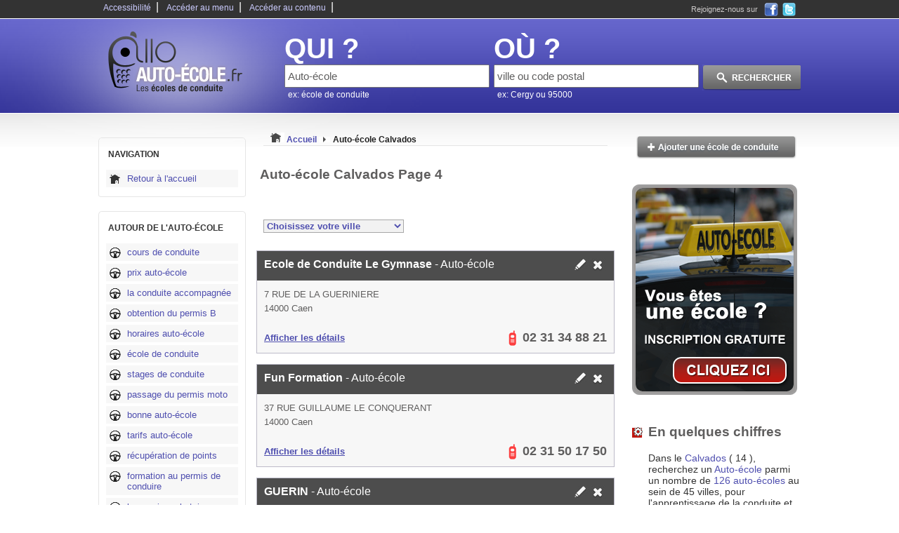

--- FILE ---
content_type: text/html
request_url: https://www.allo-auto-ecole.fr/auto-ecole-en-Calvados-14,4.html
body_size: 5292
content:
<!DOCTYPE html PUBLIC "-//W3C//DTD XHTML 1.0 Strict//EN" "https://www.w3.org/TR/xhtml1/DTD/xhtml1-strict.dtd">
<html xmlns="https://www.w3.org/1999/xhtml" xml:lang="fr" lang="fr">
<head>
	<base href="https://www.allo-auto-ecole.fr/" />
	<title>Auto-école Calvados 14 - page 4</title>
	<meta http-equiv="content-type" content="text/html; charset=ISO-8859-1" />
	<meta http-equiv="content-language" content="fr-FR" />
	<meta name="language" content="fr-FR" />
	<meta name="robots" content="index,follow" />
	<meta name="description" content="Recherche des Auto-écoles dans le Calvados - Page 4 - L'auto école est par définition l'endroit où on apprend à conduire. De ce fait, au même titre qu'on cherche la meilleure école pos ..." />
	<meta name="keywords" content="Auto-école, auto-école,moto-école,école de conduite,permis de conduire,permis B,code de la route,leçon de conduite,permis voiture,permis moto" />
	<link type="text/css" rel="stylesheet" href="https://www.allo-auto-ecole.fr/themes/design_.css" />
	<link type="text/css" rel="stylesheet" href="https://www.allo-auto-ecole.fr/themes/design_monetisation.css" />
	<link rel="stylesheet" type="text/css" href="/themes/pagination.css">
	<link rel="stylesheet" type="text/css" href="https://www.allo-auto-ecole.fr/shadowbox/shadowbox.css">
	<link href="https://www.allo-auto-ecole.fr/images/favicon-touch.png" rel="apple-touch-icon-precomposed"/>
	<link rel="shortcut icon" href="https://www.allo-auto-ecole.fr/images/favicon.ico" />
	<script type="text/javascript" src="https://www.allo-auto-ecole.fr/js/switcherpart1.js"></script>
	<script type="text/javascript" src="https://www.allo-auto-ecole.fr/js/selectref.js"></script>
	<script type="text/javascript" src="https://www.allo-auto-ecole.fr/js/jquery-min-1.41.js"></script>
	<script type="text/javascript" src="https://www.allo-auto-ecole.fr/js/js-mapx.js"></script>
	<script type="text/javascript" src="https://www.allo-auto-ecole.fr/js/easyTooltip.js"></script>
	<script type="text/javascript" src="https://www.allo-auto-ecole.fr/js/fonctions.js"></script>
	<script type="text/javascript" src="https://www.allo-auto-ecole.fr/shadowbox/shadowbox.js"></script>
	<script async src="https://www.googletagmanager.com/gtag/js?id=G-9XZJ20V7GY"></script>
	<script>
	  window.dataLayer = window.dataLayer || [];
	  function gtag(){dataLayer.push(arguments);}
	  gtag('js', new Date());

	  gtag('config', 'G-9XZJ20V7GY');
	</script>
	<script type="text/javascript">
		function affichage_popup(nom_de_la_page, nom_interne_de_la_fenetre)
		{
		window.open (nom_de_la_page, nom_interne_de_la_fenetre, config='height=510, width=500, toolbar=no, menubar=no, scrollbars=no, resizable=no, location=no, directories=no, status=no')
		}
	</script>
		<script type="text/javascript">
		function addEvent(obj, event, fct) {
			if (obj.attachEvent) //Est-ce IE ?
				obj.attachEvent("on" + event, fct); //Ne pas oublier le "on"
			else
				obj.addEventListener(event, fct, true);
		}
			</script>
		</head>
<body onclick="javascript:whereismouse(this);">
		<div id="conteneur_centre">
		<div id="corps">
			<div id="evitement_top">
				<ul id="haut_de_page">
					<li><a accesskey="0" tabindex="1"
						href="https://www.allo-auto-ecole.fr/politique-accessibilite.html">Accessibilité</a>|</li>
					<li><a accesskey="2" tabindex="2"
						href="https://www.allo-auto-ecole.fr/auto-ecole-en-Calvados-14,4.html#ancre_menu">Accéder
							au menu</a>|</li>
					<li><a accesskey="3"
						href="https://www.allo-auto-ecole.fr/auto-ecole-en-Calvados-14,4.html#ancre_contenu">Accéder
							au contenu</a>|</li>
				</ul>
				<div id="social">
					<div class="socialtext">Rejoignez-nous sur</div>
					<a target="_blank" rel="nofollow"
						href="https://www.facebook.com/pages/Allo-Auto-Ecolefr/242700572498839"><img
						src="https://www.allo-auto-ecole.fr/images/ico_facebook.png"
						title="Rejoignez-nous sur Facebook" alt="Facebook, logo" /> </a><a
						rel="nofollow" href="#"><img
						src="https://www.allo-auto-ecole.fr/images/ico_twitter.png"
						title="Rejoignez-nous sur Twitter" alt="Twitter, logo" /> </a>
				</div>
			</div>
			<div id="banniere">
				<div id="logo">
					<a accesskey="1" href="https://www.allo-auto-ecole.fr"><img
						src="https://www.allo-auto-ecole.fr/images/2/logo.png"
						title="Page d'accueil" alt="auto école" /> </a>
				</div>
								<div id="search_zone">
					<form action="./result.php" method="get">
						<div id="search_cat">
							<label><span class="search_what">QUI ?</span> </label><br /> <input
								type="text" maxlength="64" name="categorie_rech"
								id="categorie_rech" value="Auto-école"
								onclick="if(this.value=='école de conduite')this.value='';"
								onkeyup="javacript:checkSearch(this.value, 'categorie', 'resultats1');" /><input
								type="hidden" name="recherche_result" id="recherche_result1"
								value="" /><br />
							<div id="resultats1" class="resultats" style="display: none;"></div>
							<span class="search_ex">ex: école de conduite </span>
						</div>
						<div id="search_ville">
							<label><span class="search_what">OÙ ?</span> </label><br /> <input
								type="text" maxlength="64" name="location_rech"
								id="location_rech" value="ville ou code postal"
								onclick="if(this.value=='ville ou code postal')this.value='';"
								onkeyup="javacript:checkSearch(this.value, 'location', 'resultats2');" /><input
								type="hidden" name="recherche_result" id="recherche_result2"
								value="" /><br />
							<div id="resultats2" class="resultats"
								style="display: none; z-index: 100;"></div>
							<span class="search_ex">ex: Cergy ou 95000</span>
						</div>
						<div id="search_action">
							<input type="image"
								src="https://www.allo-auto-ecole.fr/images/2/rechercher.png"
								value="submit" id="submit-search"
								title="Rechercher une auto école"
								alt="rechercher auto école" />
						</div>
					</form>
				</div>
							</div>
			
			<div class="clear"></div>
<div id="container">
	<div id="container_left">

		
		<div class="hautmenun"></div>
		<div class="menun">
			<h3 id="ancre_menu">NAVIGATION</h3>
			<ul>
				<li><a href="https://www.allo-auto-ecole.fr" rel="nofollow"
					title="accueil">Retour à l'accueil</a></li>
			</ul>
		</div>
		<div class="basmenun"></div>

		
		<div class="hautmenu1"></div>
		<div class="menu1">
			<h3>
				AUTOUR DE L'AUTO-ÉCOLE			</h3>
			<ul>
								<li><a
					href="https://www.allo-auto-ecole.fr/conseil/cours-de-conduite.html"
					title="cours de conduite">cours de conduite				</a></li>
								<li><a
					href="https://www.allo-auto-ecole.fr/conseil/prix-auto-ecole.html"
					title="prix auto-école">prix auto-école				</a></li>
								<li><a
					href="https://www.allo-auto-ecole.fr/conseil/la-conduite-accompagnee.html"
					title="la conduite accompagnée">la conduite accompagnée				</a></li>
								<li><a
					href="https://www.allo-auto-ecole.fr/conseil/obtention-du-permis-B.html"
					title="obtention du permis B">obtention du permis B				</a></li>
								<li><a
					href="https://www.allo-auto-ecole.fr/conseil/horaires-auto-ecole.html"
					title="horaires auto-école">horaires auto-école				</a></li>
								<li><a
					href="https://www.allo-auto-ecole.fr/conseil/ecole-de-conduite.html"
					title="école de conduite">école de conduite				</a></li>
								<li><a
					href="https://www.allo-auto-ecole.fr/conseil/stages-de-conduite.html"
					title="stages de conduite">stages de conduite				</a></li>
								<li><a
					href="https://www.allo-auto-ecole.fr/conseil/passage-du-permis-moto.html"
					title="passage du permis moto">passage du permis moto				</a></li>
								<li><a
					href="https://www.allo-auto-ecole.fr/conseil/bonne-auto-ecole.html"
					title="bonne auto-école">bonne auto-école				</a></li>
								<li><a
					href="https://www.allo-auto-ecole.fr/conseil/tarifs-auto-ecole.html"
					title="tarifs auto-école">tarifs auto-école				</a></li>
								<li><a
					href="https://www.allo-auto-ecole.fr/conseil/recuperation-de-points.html"
					title="récupération de points">récupération de points				</a></li>
								<li><a
					href="https://www.allo-auto-ecole.fr/conseil/formation-au-permis-de-conduire.html"
					title="formation au permis de conduire">formation au permis de conduire				</a></li>
								<li><a
					href="https://www.allo-auto-ecole.fr/conseil/le-permis-probatoire.html"
					title="le permis probatoire">le permis probatoire				</a></li>
								<li><a
					href="https://www.allo-auto-ecole.fr/conseil/passer-le-code-en-auto-ecole.html"
					title="passer le code en auto-école">passer le code en auto-école				</a></li>
								<li><a
					href="https://www.allo-auto-ecole.fr/conseil/taux-de-reussite-auto-ecole.html"
					title="taux de réussite auto-école">taux de réussite auto-école				</a></li>
								<li><a
					href="https://www.allo-auto-ecole.fr/conseil/recherche-auto-ecole.html"
					title="recherche auto-école">recherche auto-école				</a></li>
								<li><a
					href="https://www.allo-auto-ecole.fr/conseil/auto-ecole-pour-permis-accelere.html"
					title="auto-école pour permis accéléré">auto-école pour permis accéléré				</a></li>
								<li><a
					href="https://www.allo-auto-ecole.fr/conseil/auto-ecole-pas-chere.html"
					title="auto-école pas chère">auto-école pas chère				</a></li>
								<li><a
					href="https://www.allo-auto-ecole.fr/conseil/liste-des-auto-ecoles.html"
					title="liste des auto-écoles">liste des auto-écoles				</a></li>
								<li><a
					href="https://www.allo-auto-ecole.fr/conseil/prix-de-la-conduite-accompagnee.html"
					title="prix de la conduite accompagnée">prix de la conduite accompagnée				</a></li>
								<li><a
					href="https://www.allo-auto-ecole.fr/conseil/examen-du-permis-de-conduire.html"
					title="examen du permis de conduire">examen du permis de conduire				</a></li>
								<li><a
					href="https://www.allo-auto-ecole.fr/conseil/perte-de-points-sur-le-permis.html"
					title="perte de points sur le permis">perte de points sur le permis				</a></li>
								<li><a
					href="https://www.allo-auto-ecole.fr/conseil/programmer-des-heures-de-conduite.html"
					title="programmer des heures de conduite">programmer des heures de conduite				</a></li>
								<li><a
					href="https://www.allo-auto-ecole.fr/conseil/validite-du-code.html"
					title="validité du code">validité du code				</a></li>
								<li><a
					href="https://www.allo-auto-ecole.fr/conseil/moniteur-auto-ecole.html"
					title="moniteur auto-école">moniteur auto-école				</a></li>
								<li><a
					href="https://www.allo-auto-ecole.fr/conseil/perte-du-permis-de-conduire.html"
					title="perte du permis de conduire">perte du permis de conduire				</a></li>
								<li><a
					href="https://www.allo-auto-ecole.fr/conseil/tarif-conduite-accompagnee.html"
					title="tarif conduite accompagnée">tarif conduite accompagnée				</a></li>
								<li><a
					href="https://www.allo-auto-ecole.fr/conseil/brevet-de-securite-routiere.html"
					title="brevet de sécurité routière">brevet de sécurité routière				</a></li>
								<li><a
					href="https://www.allo-auto-ecole.fr/conseil/permis-poids-lourd.html"
					title="permis poids lourd">permis poids lourd				</a></li>
								<li><a
					href="https://www.allo-auto-ecole.fr/conseil/annuaire-des-auto-ecoles.html"
					title="annuaire des auto-écoles">annuaire des auto-écoles				</a></li>
								<li><a href="https://www.allo-auto-ecole.fr/conseil/"
					title="Plus de conseils pour le permis"><strong>Tous les conseils ...					</strong> </a></li>
			</ul>
		</div>
		<div class="basmenu1"></div>


		
	</div>
	<div id="container_middle_liste">
		<div id="arborescence">
			<p style="display: inline;">
				<img
					src="https://www.allo-auto-ecole.fr/images/2/auto-ecole-Calvados.bmp"
					title="Auto-école Calvados"
					alt="Auto-école Calvados" />
			</p>
			<div style="display: inline;" itemscope
				itemtype="https://data-vocabulary.org/Breadcrumb">
				<a href="https://www.allo-auto-ecole.fr" rel="nofollow"
					itemprop="url"> <span itemprop="title">Accueil</span>
				</a> <img
					src="https://www.allo-auto-ecole.fr/images/2/fleche_grise.png"
					title="suivant" alt="fleche grise, image" />
			</div>
			<div style="display: inline;" itemscope
				itemtype="https://data-vocabulary.org/Breadcrumb">
				<a
					href="https://www.allo-auto-ecole.fr/auto-ecole-en-Calvados-14.html"
					itemprop="url"> <span class="selected" itemprop="title">Auto-école Calvados				</span>
				</a>
			</div>
		</div>

		

		<h1 id="ancre_contenu">
			Auto-école Calvados Page 4		</h1>
		<br />
				<ul id="tagglefriends">
			<li><a href='https://www.allo-auto-ecole.fr/auto-ecole-Argences-14370/'>Auto-école Argences</a></li><li><a href='https://www.allo-auto-ecole.fr/auto-ecole-Aunay-sur-odon-14260/'>Auto-école Aunay-sur-odon</a></li><li><a href='https://www.allo-auto-ecole.fr/auto-ecole-Balleroy-14490/'>Auto-école Balleroy</a></li><li><a href='https://www.allo-auto-ecole.fr/auto-ecole-Bayeux-14400/'>Auto-école Bayeux</a></li><li><a href='https://www.allo-auto-ecole.fr/auto-ecole-Beaumesnil-14380/'>Auto-école Beaumesnil</a></li><li><a href='https://www.allo-auto-ecole.fr/auto-ecole-Blainville-sur-orne-14550/'>Auto-école Blainville-sur-orne</a></li><li><a href='https://www.allo-auto-ecole.fr/auto-ecole-Blonville-sur-mer-14910/'>Auto-école Blonville-sur-mer</a></li><li><a href='https://www.allo-auto-ecole.fr/auto-ecole-Bretteville-l-orgueilleuse-14740/'>Auto-école Bretteville-l'orgueilleuse</a></li><li><a href='https://www.allo-auto-ecole.fr/auto-ecole-Bretteville-sur-laize-14680/'>Auto-école Bretteville-sur-laize</a></li><li><a href='https://www.allo-auto-ecole.fr/auto-ecole-Caen-14000/'>Auto-école Caen</a></li><li><a href='https://www.allo-auto-ecole.fr/auto-ecole-Caumont-l-evente-14240/'>Auto-école Caumont-l'éventé</a></li><li><a href='https://www.allo-auto-ecole.fr/auto-ecole-Conde-sur-noireau-14110/'>Auto-école Condé-sur-noireau</a></li><li><a href='https://www.allo-auto-ecole.fr/auto-ecole-Courseulles-sur-mer-14470/'>Auto-école Courseulles-sur-mer</a></li><li><a href='https://www.allo-auto-ecole.fr/auto-ecole-Deauville-14800/'>Auto-école Deauville</a></li><li><a href='https://www.allo-auto-ecole.fr/auto-ecole-Dives-sur-mer-14160/'>Auto-école Dives-sur-mer</a></li><li><a href='https://www.allo-auto-ecole.fr/auto-ecole-Douvres-la-delivrande-14440/'>Auto-école Douvres-la-délivrande</a></li><li><a href='https://www.allo-auto-ecole.fr/auto-ecole-Falaise-14700/'>Auto-école Falaise</a></li><li><a href='https://www.allo-auto-ecole.fr/auto-ecole-Fleury-sur-orne-14123/'>Auto-école Fleury-sur-orne</a></li><li><a href='https://www.allo-auto-ecole.fr/auto-ecole-Giberville-14730/'>Auto-école Giberville</a></li><li><a href='https://www.allo-auto-ecole.fr/auto-ecole-Herouville-saint-clair-14200/'>Auto-école Hérouville-saint-clair</a></li><li><a href='https://www.allo-auto-ecole.fr/auto-ecole-Herouvillette-14850/'>Auto-école Hérouvillette</a></li><li><a href='https://www.allo-auto-ecole.fr/auto-ecole-Honfleur-14600/'>Auto-école Honfleur</a></li><li><a href='https://www.allo-auto-ecole.fr/auto-ecole-Ifs-14123/'>Auto-école Ifs</a></li><li><a href='https://www.allo-auto-ecole.fr/auto-ecole-Le-Mesnil-eudes-14100/'>Auto-école Le Mesnil-eudes</a></li><li><a href='https://www.allo-auto-ecole.fr/auto-ecole-Le-Molay-littry-14330/'>Auto-école Le Molay-littry</a></li><li><a href='https://www.allo-auto-ecole.fr/auto-ecole-Lion-sur-mer-14780/'>Auto-école Lion-sur-mer</a></li><li><a href='https://www.allo-auto-ecole.fr/auto-ecole-Lisieux-14100/'>Auto-école Lisieux</a></li><li><a href='https://www.allo-auto-ecole.fr/auto-ecole-Livarot-14140/'>Auto-école Livarot</a></li><li><a href='https://www.allo-auto-ecole.fr/auto-ecole-May-sur-orne-14320/'>Auto-école May-sur-orne</a></li><li><a href='https://www.allo-auto-ecole.fr/auto-ecole-Mezidon-canon-14270/'>Auto-école Mézidon-canon</a></li><li><a href='https://www.allo-auto-ecole.fr/auto-ecole-Mondeville-14120/'>Auto-école Mondeville</a></li><li><a href='https://www.allo-auto-ecole.fr/auto-ecole-Orbec-14290/'>Auto-école Orbec</a></li><li><a href='https://www.allo-auto-ecole.fr/auto-ecole-Ouistreham-14150/'>Auto-école Ouistreham</a></li><li><a href='https://www.allo-auto-ecole.fr/auto-ecole-Pont-l-eveque-14130/'>Auto-école Pont-l'évêque</a></li><li><a href='https://www.allo-auto-ecole.fr/auto-ecole-Port-en-bessin-huppain-14520/'>Auto-école Port-en-bessin-huppain</a></li><li><a href='https://www.allo-auto-ecole.fr/auto-ecole-Ranville-14860/'>Auto-école Ranville</a></li><li><a href='https://www.allo-auto-ecole.fr/auto-ecole-Saint-andre-sur-orne-14320/'>Auto-école Saint-andré-sur-orne</a></li><li><a href='https://www.allo-auto-ecole.fr/auto-ecole-Saint-arnoult-14800/'>Auto-école Saint-arnoult</a></li><li><a href='https://www.allo-auto-ecole.fr/auto-ecole-Saint-manvieu-norrey-14740/'>Auto-école Saint-manvieu-norrey</a></li><li><a href='https://www.allo-auto-ecole.fr/auto-ecole-Saint-pierre-sur-dives-14170/'>Auto-école Saint-pierre-sur-dives</a></li><li><a href='https://www.allo-auto-ecole.fr/auto-ecole-Saint-sever-calvados-14380/'>Auto-école Saint-sever-calvados</a></li><li><a href='https://www.allo-auto-ecole.fr/auto-ecole-Sainte-honorine-du-fay-14210/'>Auto-école Sainte-honorine-du-fay</a></li><li><a href='https://www.allo-auto-ecole.fr/auto-ecole-Soliers-14540/'>Auto-école Soliers</a></li><li><a href='https://www.allo-auto-ecole.fr/auto-ecole-Thury-harcourt-14220/'>Auto-école Thury-harcourt</a></li><li><a href='https://www.allo-auto-ecole.fr/auto-ecole-Tilly-sur-seulles-14250/'>Auto-école Tilly-sur-seulles</a></li><li><a href='https://www.allo-auto-ecole.fr/auto-ecole-Touques-14800/'>Auto-école Touques</a></li><li><a href='https://www.allo-auto-ecole.fr/auto-ecole-Tourville-sur-odon-14210/'>Auto-école Tourville-sur-odon</a></li><li><a href='https://www.allo-auto-ecole.fr/auto-ecole-Trevieres-14710/'>Auto-école Trévières</a></li><li><a href='https://www.allo-auto-ecole.fr/auto-ecole-Trouville-sur-mer-14360/'>Auto-école Trouville-sur-mer</a></li><li><a href='https://www.allo-auto-ecole.fr/auto-ecole-Vassy-14410/'>Auto-école Vassy</a></li><li><a href='https://www.allo-auto-ecole.fr/auto-ecole-Verson-14790/'>Auto-école Verson</a></li><li><a href='https://www.allo-auto-ecole.fr/auto-ecole-Villers-bocage-14310/'>Auto-école Villers-bocage</a></li><li><a href='https://www.allo-auto-ecole.fr/auto-ecole-Vire-14500/'>Auto-école Vire</a></li>						<script type="text/javascript">
								var select01 = new selectRef.init('tagglefriends', 'Choisissez votre ville','_self');
							 </script>
					</ul>


		<div style="clear: both;"></div>
		<div style="margin-bottom: 25px;"></div>

		<ul id="liste-coordonnees">

			
			<li>
				<div class="haut">
					<h2>
						<a
							href="https://www.allo-auto-ecole.fr/auto-ecole-Caen-14000/Ecole-de-Conduite-Le-Gymnase.html"
							title="Ecole de Conduite Le Gymnase"><strong>Ecole de Conduite Le Gymnase						</strong> - Auto-école </a>
					</h2>
					<span class="ico"><a rel="nofollow"
						href="javascript:affichage_popup('modifie.php?id=81311','popup_1');"><img
							src="https://www.allo-auto-ecole.fr/images/2/crayon.png"
							title="Demande de modification"
							alt="modification Auto-école" /> </a><a
						rel="nofollow"
						href="javascript:affichage_popup('supprimer.php?id=81311','popup_1');"><img
							src="https://www.allo-auto-ecole.fr/images/2/croix.png"
							title="Demande de suppression" alt="supprimer auto-école" />
					</a> </span>
				</div> <span class="cont"> <span class="adresse">7 RUE DE LA GUERINIERE				</span> <span class="cp">14000 Caen				</span>
			</span> <span class="bas"> <span class="plan">  <a href="https://www.allo-auto-ecole.fr/auto-ecole-Caen-14000/Ecole-de-Conduite-Le-Gymnase.html" title="Trouver l'adresse">Afficher les détails					</a>
				</span> <span class="telephone"><img
						src="https://www.allo-auto-ecole.fr/images/2/phone.png"
						title="telephone" alt="Telephone docteur " /><span class="tel hidden">02 31 34 88 21					</span> </span> <span class="telephone hidden"><img
						src="https://www.allo-auto-ecole.fr/images/2/phone.png"
						title="telephone" alt="Telephone dépannage" /><a
						href="javascript:void(0);"
						onclick="javascript: return audiotel.get_number('0231348821', this);">Afficher
							le numéro de téléphone</a> </span>
			</span>
			</li>

			
			<li>
				<div class="haut">
					<h2>
						<a
							href="https://www.allo-auto-ecole.fr/auto-ecole-Caen-14000/Fun-Formation.html"
							title="Fun Formation"><strong>Fun Formation						</strong> - Auto-école </a>
					</h2>
					<span class="ico"><a rel="nofollow"
						href="javascript:affichage_popup('modifie.php?id=82076','popup_1');"><img
							src="https://www.allo-auto-ecole.fr/images/2/crayon.png"
							title="Demande de modification"
							alt="modification Auto-école" /> </a><a
						rel="nofollow"
						href="javascript:affichage_popup('supprimer.php?id=82076','popup_1');"><img
							src="https://www.allo-auto-ecole.fr/images/2/croix.png"
							title="Demande de suppression" alt="supprimer auto-école" />
					</a> </span>
				</div> <span class="cont"> <span class="adresse">37 RUE GUILLAUME LE CONQUERANT				</span> <span class="cp">14000 Caen				</span>
			</span> <span class="bas"> <span class="plan">  <a href="https://www.allo-auto-ecole.fr/auto-ecole-Caen-14000/Fun-Formation.html" title="Trouver l'adresse">Afficher les détails					</a>
				</span> <span class="telephone"><img
						src="https://www.allo-auto-ecole.fr/images/2/phone.png"
						title="telephone" alt="Telephone docteur " /><span class="tel hidden">02 31 50 17 50					</span> </span> <span class="telephone hidden"><img
						src="https://www.allo-auto-ecole.fr/images/2/phone.png"
						title="telephone" alt="Telephone dépannage" /><a
						href="javascript:void(0);"
						onclick="javascript: return audiotel.get_number('0231501750', this);">Afficher
							le numéro de téléphone</a> </span>
			</span>
			</li>

			
			<li>
				<div class="haut">
					<h2>
						<a
							href="https://www.allo-auto-ecole.fr/auto-ecole-Caen-14000/GUERIN.html"
							title="GUERIN"><strong>GUERIN						</strong> - Auto-école </a>
					</h2>
					<span class="ico"><a rel="nofollow"
						href="javascript:affichage_popup('modifie.php?id=82347','popup_1');"><img
							src="https://www.allo-auto-ecole.fr/images/2/crayon.png"
							title="Demande de modification"
							alt="modification Auto-école" /> </a><a
						rel="nofollow"
						href="javascript:affichage_popup('supprimer.php?id=82347','popup_1');"><img
							src="https://www.allo-auto-ecole.fr/images/2/croix.png"
							title="Demande de suppression" alt="supprimer auto-école" />
					</a> </span>
				</div> <span class="cont"> <span class="adresse">5 AVENUE ALBERT SOREL				</span> <span class="cp">14000 Caen				</span>
			</span> <span class="bas"> <span class="plan">  <a href="https://www.allo-auto-ecole.fr/auto-ecole-Caen-14000/GUERIN.html" title="Trouver l'adresse">Afficher les détails					</a>
				</span> <span class="telephone"><img
						src="https://www.allo-auto-ecole.fr/images/2/phone.png"
						title="telephone" alt="Telephone docteur " /><span class="tel hidden">09 64 03 09 61					</span> </span> <span class="telephone hidden"><img
						src="https://www.allo-auto-ecole.fr/images/2/phone.png"
						title="telephone" alt="Telephone dépannage" /><a
						href="javascript:void(0);"
						onclick="javascript: return audiotel.get_number('0964030961', this);">Afficher
							le numéro de téléphone</a> </span>
			</span>
			</li>

			
			<li>
				<div class="haut">
					<h2>
						<a
							href="https://www.allo-auto-ecole.fr/auto-ecole-Caen-14000/Labarre-Jerome.html"
							title="Labarre Jérome"><strong>Labarre Jérome						</strong> - Auto-école </a>
					</h2>
					<span class="ico"><a rel="nofollow"
						href="javascript:affichage_popup('modifie.php?id=82802','popup_1');"><img
							src="https://www.allo-auto-ecole.fr/images/2/crayon.png"
							title="Demande de modification"
							alt="modification Auto-école" /> </a><a
						rel="nofollow"
						href="javascript:affichage_popup('supprimer.php?id=82802','popup_1');"><img
							src="https://www.allo-auto-ecole.fr/images/2/croix.png"
							title="Demande de suppression" alt="supprimer auto-école" />
					</a> </span>
				</div> <span class="cont"> <span class="adresse">33 RUE GUILLAUME LE CONQUERANT				</span> <span class="cp">14000 Caen				</span>
			</span> <span class="bas"> <span class="plan">  <a href="https://www.allo-auto-ecole.fr/auto-ecole-Caen-14000/Labarre-Jerome.html" title="Trouver l'adresse">Afficher les détails					</a>
				</span> <span class="telephone"><img
						src="https://www.allo-auto-ecole.fr/images/2/phone.png"
						title="telephone" alt="Telephone docteur " /><span class="tel hidden">02 31 50 26 27					</span> </span> <span class="telephone hidden"><img
						src="https://www.allo-auto-ecole.fr/images/2/phone.png"
						title="telephone" alt="Telephone dépannage" /><a
						href="javascript:void(0);"
						onclick="javascript: return audiotel.get_number('0231502627', this);">Afficher
							le numéro de téléphone</a> </span>
			</span>
			</li>

			
			<li>
				<div class="haut">
					<h2>
						<a
							href="https://www.allo-auto-ecole.fr/auto-ecole-Caen-14000/Locapermis.html"
							title="Locapermis"><strong>Locapermis						</strong> - Auto-école </a>
					</h2>
					<span class="ico"><a rel="nofollow"
						href="javascript:affichage_popup('modifie.php?id=83197','popup_1');"><img
							src="https://www.allo-auto-ecole.fr/images/2/crayon.png"
							title="Demande de modification"
							alt="modification Auto-école" /> </a><a
						rel="nofollow"
						href="javascript:affichage_popup('supprimer.php?id=83197','popup_1');"><img
							src="https://www.allo-auto-ecole.fr/images/2/croix.png"
							title="Demande de suppression" alt="supprimer auto-école" />
					</a> </span>
				</div> <span class="cont"> <span class="adresse">36 RUE DE VAUCELLES				</span> <span class="cp">14000 Caen				</span>
			</span> <span class="bas"> <span class="plan">  <a href="https://www.allo-auto-ecole.fr/auto-ecole-Caen-14000/Locapermis.html" title="Trouver l'adresse">Afficher les détails					</a>
				</span> <span class="telephone"><img
						src="https://www.allo-auto-ecole.fr/images/2/phone.png"
						title="telephone" alt="Telephone docteur " /><span class="tel hidden">02 31 78 27 44					</span> </span> <span class="telephone hidden"><img
						src="https://www.allo-auto-ecole.fr/images/2/phone.png"
						title="telephone" alt="Telephone dépannage" /><a
						href="javascript:void(0);"
						onclick="javascript: return audiotel.get_number('0231782744', this);">Afficher
							le numéro de téléphone</a> </span>
			</span>
			</li>

			
			<li>
				<div class="haut">
					<h2>
						<a
							href="https://www.allo-auto-ecole.fr/auto-ecole-Caen-14000/MONSIEUR-DIDIER-JOLLY-AUTO-ECOLE-PERICEN.html"
							title="MONSIEUR DIDIER JOLLY AUTO ECOLE PERICEN"><strong>MONSIEUR DIDIER JOLLY AUTO ECOLE PERICEN						</strong> - Auto-école </a>
					</h2>
					<span class="ico"><a rel="nofollow"
						href="javascript:affichage_popup('modifie.php?id=83649','popup_1');"><img
							src="https://www.allo-auto-ecole.fr/images/2/crayon.png"
							title="Demande de modification"
							alt="modification Auto-école" /> </a><a
						rel="nofollow"
						href="javascript:affichage_popup('supprimer.php?id=83649','popup_1');"><img
							src="https://www.allo-auto-ecole.fr/images/2/croix.png"
							title="Demande de suppression" alt="supprimer auto-école" />
					</a> </span>
				</div> <span class="cont"> <span class="adresse">15 A AVENUE DE LA COTE DE NACRE				</span> <span class="cp">14000 Caen				</span>
			</span> <span class="bas"> <span class="plan">  <a href="https://www.allo-auto-ecole.fr/auto-ecole-Caen-14000/MONSIEUR-DIDIER-JOLLY-AUTO-ECOLE-PERICEN.html" title="Trouver l'adresse">Afficher les détails					</a>
				</span> <span class="telephone"><img
						src="https://www.allo-auto-ecole.fr/images/2/phone.png"
						title="telephone" alt="Telephone docteur " /><span class="tel hidden">02 31 93 20 03					</span> </span> <span class="telephone hidden"><img
						src="https://www.allo-auto-ecole.fr/images/2/phone.png"
						title="telephone" alt="Telephone dépannage" /><a
						href="javascript:void(0);"
						onclick="javascript: return audiotel.get_number('0231932003', this);">Afficher
							le numéro de téléphone</a> </span>
			</span>
			</li>

			
			<li>
				<div class="haut">
					<h2>
						<a
							href="https://www.allo-auto-ecole.fr/auto-ecole-Caen-14000/Ouest-Auto-Ecole.html"
							title="Ouest Auto Ecole"><strong>Ouest Auto Ecole						</strong> - Auto-école </a>
					</h2>
					<span class="ico"><a rel="nofollow"
						href="javascript:affichage_popup('modifie.php?id=83950','popup_1');"><img
							src="https://www.allo-auto-ecole.fr/images/2/crayon.png"
							title="Demande de modification"
							alt="modification Auto-école" /> </a><a
						rel="nofollow"
						href="javascript:affichage_popup('supprimer.php?id=83950','popup_1');"><img
							src="https://www.allo-auto-ecole.fr/images/2/croix.png"
							title="Demande de suppression" alt="supprimer auto-école" />
					</a> </span>
				</div> <span class="cont"> <span class="adresse">143 RUE DE BAYEUX				</span> <span class="cp">14000 Caen				</span>
			</span> <span class="bas"> <span class="plan">  <a href="https://www.allo-auto-ecole.fr/auto-ecole-Caen-14000/Ouest-Auto-Ecole.html" title="Trouver l'adresse">Afficher les détails					</a>
				</span> <span class="telephone"><img
						src="https://www.allo-auto-ecole.fr/images/2/phone.png"
						title="telephone" alt="Telephone docteur " /><span class="tel hidden">02 31 85 29 31					</span> </span> <span class="telephone hidden"><img
						src="https://www.allo-auto-ecole.fr/images/2/phone.png"
						title="telephone" alt="Telephone dépannage" /><a
						href="javascript:void(0);"
						onclick="javascript: return audiotel.get_number('0231852931', this);">Afficher
							le numéro de téléphone</a> </span>
			</span>
			</li>

			
			<li>
				<div class="haut">
					<h2>
						<a
							href="https://www.allo-auto-ecole.fr/auto-ecole-Caen-14000/Romain-Didier.html"
							title="Romain Didier"><strong>Romain Didier						</strong> - Auto-école </a>
					</h2>
					<span class="ico"><a rel="nofollow"
						href="javascript:affichage_popup('modifie.php?id=84534','popup_1');"><img
							src="https://www.allo-auto-ecole.fr/images/2/crayon.png"
							title="Demande de modification"
							alt="modification Auto-école" /> </a><a
						rel="nofollow"
						href="javascript:affichage_popup('supprimer.php?id=84534','popup_1');"><img
							src="https://www.allo-auto-ecole.fr/images/2/croix.png"
							title="Demande de suppression" alt="supprimer auto-école" />
					</a> </span>
				</div> <span class="cont"> <span class="adresse">11 RUE JULES OYER				</span> <span class="cp">14000 Caen				</span>
			</span> <span class="bas"> <span class="plan">  <a href="https://www.allo-auto-ecole.fr/auto-ecole-Caen-14000/Romain-Didier.html" title="Trouver l'adresse">Afficher les détails					</a>
				</span> <span class="telephone"><img
						src="https://www.allo-auto-ecole.fr/images/2/phone.png"
						title="telephone" alt="Telephone docteur " /><span class="tel hidden">02 31 52 01 95					</span> </span> <span class="telephone hidden"><img
						src="https://www.allo-auto-ecole.fr/images/2/phone.png"
						title="telephone" alt="Telephone dépannage" /><a
						href="javascript:void(0);"
						onclick="javascript: return audiotel.get_number('0231520195', this);">Afficher
							le numéro de téléphone</a> </span>
			</span>
			</li>

			
			<li>
				<div class="haut">
					<h2>
						<a
							href="https://www.allo-auto-ecole.fr/auto-ecole-Caen-14000/Starter-Auto-Ecole.html"
							title="Starter Auto Ecole"><strong>Starter Auto Ecole						</strong> - Auto-école </a>
					</h2>
					<span class="ico"><a rel="nofollow"
						href="javascript:affichage_popup('modifie.php?id=84986','popup_1');"><img
							src="https://www.allo-auto-ecole.fr/images/2/crayon.png"
							title="Demande de modification"
							alt="modification Auto-école" /> </a><a
						rel="nofollow"
						href="javascript:affichage_popup('supprimer.php?id=84986','popup_1');"><img
							src="https://www.allo-auto-ecole.fr/images/2/croix.png"
							title="Demande de suppression" alt="supprimer auto-école" />
					</a> </span>
				</div> <span class="cont"> <span class="adresse">10 RUE BASSE				</span> <span class="cp">14000 Caen				</span>
			</span> <span class="bas"> <span class="plan">  <a href="https://www.allo-auto-ecole.fr/auto-ecole-Caen-14000/Starter-Auto-Ecole.html" title="Trouver l'adresse">Afficher les détails					</a>
				</span> <span class="telephone"><img
						src="https://www.allo-auto-ecole.fr/images/2/phone.png"
						title="telephone" alt="Telephone docteur " /><span class="tel hidden">02 31 93 30 20					</span> </span> <span class="telephone hidden"><img
						src="https://www.allo-auto-ecole.fr/images/2/phone.png"
						title="telephone" alt="Telephone dépannage" /><a
						href="javascript:void(0);"
						onclick="javascript: return audiotel.get_number('0231933020', this);">Afficher
							le numéro de téléphone</a> </span>
			</span>
			</li>

			
			<li>
				<div class="haut">
					<h2>
						<a
							href="https://www.allo-auto-ecole.fr/auto-ecole-Caen-14000/Van-Geem-William.html"
							title="Van Geem William"><strong>Van Geem William						</strong> - Auto-école </a>
					</h2>
					<span class="ico"><a rel="nofollow"
						href="javascript:affichage_popup('modifie.php?id=85309','popup_1');"><img
							src="https://www.allo-auto-ecole.fr/images/2/crayon.png"
							title="Demande de modification"
							alt="modification Auto-école" /> </a><a
						rel="nofollow"
						href="javascript:affichage_popup('supprimer.php?id=85309','popup_1');"><img
							src="https://www.allo-auto-ecole.fr/images/2/croix.png"
							title="Demande de suppression" alt="supprimer auto-école" />
					</a> </span>
				</div> <span class="cont"> <span class="adresse">29 RUE DU HAVRE				</span> <span class="cp">14000 Caen				</span>
			</span> <span class="bas"> <span class="plan">  <a href="https://www.allo-auto-ecole.fr/auto-ecole-Caen-14000/Van-Geem-William.html" title="Trouver l'adresse">Afficher les détails					</a>
				</span> <span class="telephone"><img
						src="https://www.allo-auto-ecole.fr/images/2/phone.png"
						title="telephone" alt="Telephone docteur " /><span class="tel hidden">02 31 85 79 13					</span> </span> <span class="telephone hidden"><img
						src="https://www.allo-auto-ecole.fr/images/2/phone.png"
						title="telephone" alt="Telephone dépannage" /><a
						href="javascript:void(0);"
						onclick="javascript: return audiotel.get_number('0231857913', this);">Afficher
							le numéro de téléphone</a> </span>
			</span>
			</li>

			</ul><div class="pagination"><a href="https://www.allo-auto-ecole.fr/auto-ecole-en-Calvados-14.html"><<</a><a href="https://www.allo-auto-ecole.fr/auto-ecole-en-Calvados-14,2.html"><</a><span>[...]</span><a href="https://www.allo-auto-ecole.fr/auto-ecole-en-Calvados-14,3.html">3</a><a href="https://www.allo-auto-ecole.fr/auto-ecole-en-Calvados-14,4.html">4</a><a href="https://www.allo-auto-ecole.fr/auto-ecole-en-Calvados-14,5.html">5</a><span>[...]</span><a href="https://www.allo-auto-ecole.fr/auto-ecole-en-Calvados-14,6.html">></a><a href="https://www.allo-auto-ecole.fr/auto-ecole-en-Calvados-14,13.html">>></a></div><div class="clear"></div>	
	
	</div>
	<div id="container_right">

		<p class="addPro">
			<a
				href="https://www.allo-auto-ecole.fr/ajouter-professionnel.html"><img
				src="https://www.allo-auto-ecole.fr/images/2/add_pro.png"
				title="Ajouter mon auto-ecole et les horaires"
				alt="ajouter auto ecole et horaire" /> </a>
		</p>

		
		<p>
			<a rel="nofollow"
				href="https://www.allo-auto-ecole.fr/ajouter-professionnel.html"><img
				src="https://www.allo-auto-ecole.fr/images/auto-ecole.png"
				title="ajouter une auto-école gratuitement"
				alt="ajouter une auto école gratuitement" /> </a>
		</p>

		
		<h3 class="message_2">En quelques chiffres</h3>
		<p class="message_2">
			Dans le <strong>Calvados			</strong> (
			14			), recherchez un <strong>Auto-école </strong> parmi un
			nombre de <strong>126 auto-écoles</strong> au
			sein de
			45			villes, pour l'apprentissage de la conduite et les examens du permis
			et du code de la route.
		</p>

		

	</div>


	<div class="clear"></div>
<div class="clear"></div>
</div>
</div>
</div>
<div id="foot">

        <script type="text/javascript">$('span.tel').toggleClass('hidden');</script>
    <div id="foot_center">
        <ul>
            <li><a
                    href="https://www.allo-auto-ecole.fr/auto-ecole-en-Calvados-14,4.html#haut_de_page"
                    accesskey="0">Haut de page</a></li>
					<li>&nbsp;</li>
            <li><a
                    href="https://www.allo-auto-ecole.fr/presentation.html">Allo-Auto-&Eacute;cole
                    ?</a></li>
            <li><a
                    href="https://www.allo-auto-ecole.fr/sites-partenaires.html">Sites
                    partenaires</a></li>
            <li><a
                    href="https://www.allo-auto-ecole.fr/partenaires.html">Liens
                    partenaires</a></li>
			<li>&nbsp;</li>
            <li><a
                    href="https://www.allo-auto-ecole.fr/conditions-generales.html">Conditions générales</a>
            </li>
            <li><a href="https://www.allo-auto-ecole.fr/contact.html"
                   accesskey="4">Contact</a></li>
            <li>&nbsp;</li>
			<li>&nbsp;</li>
            <li>&copy; 2026 <b>allo-auto-ecole.fr</b></li>
        </ul>
            </div>
</div>
</body>
</html>
